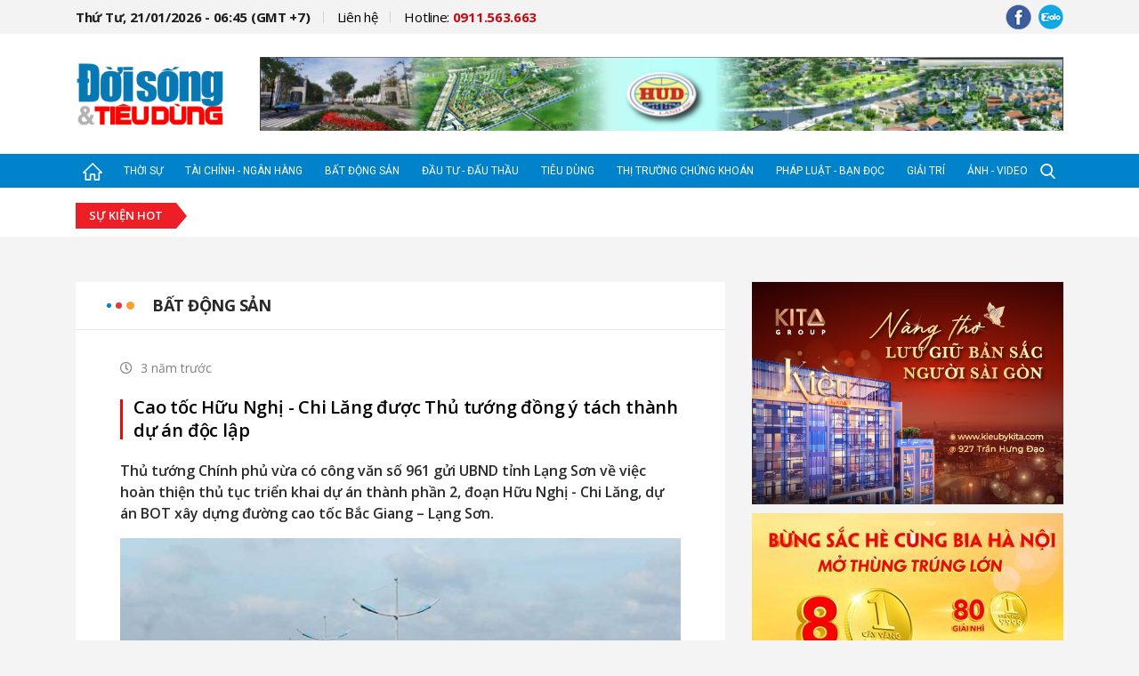

--- FILE ---
content_type: text/html; charset=utf-8
request_url: https://doisongtieudung.vn/cao-toc-huu-nghi-chi-lang-duoc-thu-tuong-dong-y-tach-thanh-du-an-doc-lap-20221017064239217.html
body_size: 15420
content:


<!DOCTYPE html>

<html>
<head><meta name="viewport" content="width=device-width, initial-scale=1.0, maximum-scale=1.0, user-scalable=0" /><meta http-equiv="Content-Type" content="text/html;charset=utf-8" /><title>Cao tốc Hữu Nghị - Chi Lăng được Thủ tướng đồng ý tách thành dự án độc lập | doisongtieudung.vn</title><meta name="robots" content="index,follow" /><meta name="news_keywords" content="Cao tốc Hữu Nghị - Chi Lăng được Thủ tướng đồng &#253; t&#225;ch th&#224;nh dự &#225;n độc lập" />
<meta name="description" content="Thủ tướng Ch&#237;nh phủ vừa c&#243; c&#244;ng văn số 961 gửi UBND tỉnh Lạng Sơn về việc ho&#224;n thiện thủ tục triển khai dự &#225;n&#160;th&#224;nh phần 2, đoạn Hữu Nghị - Chi Lăng, dự &#225;n BOT x&#226;y dựng đường cao tốc Bắc Giang – Lạng Sơn." />
<meta property="fb:app_id" content="1672774156170829" />
<meta property="og:title" content="Cao tốc Hữu Nghị - Chi Lăng được Thủ tướng đồng &#253; t&#225;ch th&#224;nh dự &#225;n độc lập"/>
<meta property="og:description" content="Thủ tướng Ch&#237;nh phủ vừa c&#243; c&#244;ng văn số 961 gửi UBND tỉnh Lạng Sơn về việc ho&#224;n thiện thủ tục triển khai dự &#225;n&#160;th&#224;nh phần 2, đoạn Hữu Nghị - Chi Lăng, dự &#225;n BOT x&#226;y dựng đường cao tốc Bắc Giang – Lạng Sơn."/>
<meta property="og:image" content="https://img.doisongtieudung.vn/files/d53e36672b62473f8fef6698cb5c8db2.jpg?w=600&h=315&mode=crop"/>
<meta property="og:type" content="website" />
<meta property="og:url" content="http://doisongtieudung.vn/cao-toc-huu-nghi-chi-lang-duoc-thu-tuong-dong-y-tach-thanh-du-an-doc-lap-20221017064239217.html"/>
<meta property="og:image:width" content="600" />
<meta property="og:image:height" content="315" />
<link rel="canonical" href="http://doisongtieudung.vn/cao-toc-huu-nghi-chi-lang-duoc-thu-tuong-dong-y-tach-thanh-du-an-doc-lap-20221017064239217.html" />


<link href="https://fonts.googleapis.com/css?family=Open+Sans:300,300i,400,400i,600,600i,700,700i|Roboto:100,100i,300,300i,400,400i,500&amp;subset=vietnamese" rel="stylesheet">

    
    <link href="/dist/bundle.min.css?t=1.0.0.19" rel="stylesheet" type="text/css" />
    <script src="/dist/bundle.min.js?t=1.0.0.19" type="text/javascript" async></script>



<link rel="icon" type="image/x-icon" href="/mob_images/img-fix/favicon.png" /><link rel="shortcut icon" href="/mob_images/img-fix/favicon.png" type="image/png" />

<script>
(function() {
    var script = document.createElement('script');
    script.src = 'https://api.trackpush.com/sdk/v3.js?pid=mM2jyJRYHPW3YWMQxjdwqQ%3D%3D&sw_uri=%2Fservice-worker.js';
    script.async = true;
    script.onload = function () {
        PushtimizeSDK.init({"block_until_allow":false});
        
    };
    document.head.append(script);
})();
</script>

</head>
<body class="body-dstd">
    <div id="fb-root"></div>
    <script>(function(d, s, id) {
      var js, fjs = d.getElementsByTagName(s)[0];
      if (d.getElementById(id)) return;
      js = d.createElement(s); js.id = id;
      js.src = 'https://connect.facebook.net/vi_VN/sdk.js#xfbml=1&version=v3.0&appId=1672774156170829&autoLogAppEvents=1';
      fjs.parentNode.insertBefore(js, fjs);
    }(document, 'script', 'facebook-jssdk'));</script>

    <form method="post" action="./NewsDetail.aspx?NewsUrl=cao-toc-huu-nghi-chi-lang-duoc-thu-tuong-dong-y-tach-thanh-du-an-doc-lap&amp;NewsId=20221017064239217" id="form1">
<div class="aspNetHidden">
<input type="hidden" name="__VIEWSTATE" id="__VIEWSTATE" value="/wEPDwULLTE2NDI1NDIwMzNkZA49lsbGRKY+8UlE/csEKvCEx58Cukgd+/un3IFY8aTF" />
</div>

<div class="aspNetHidden">

	<input type="hidden" name="__VIEWSTATEGENERATOR" id="__VIEWSTATEGENERATOR" value="20F55A11" />
</div>
        

<div id="header-dstd" class="d-none d-md-block">
    <div class="container">
        <div class="row">
            <div class="col-12 col-sm-12 col-md-12 col-lg-12 col-xl-12">
                <div class="wp-ct d-flex justify-content-between align-items-center flex-wrap">
                    <div class="menu-hd">
                        <ul class="d-flex justify-content-between align-items-center flex-wrap">
                            <li class="item-menu current-time"><a href="javascript:;">Thứ Tư, 21/01/2026 - 06:45 (GMT +7)</a></li>
                            <li class="item-menu"><a href="mailto:" rel="nofollow">Liên hệ</a></li>   
                            <li class="item-menu hotline"><a href="tel:+0911563663">Hotline: <span>0911.563.663</span></a></li>
                        </ul>
                    </div>
                    <div class="scl-network">
                        <ul class="d-flex justify-content-between align-items-center flex-wrap">
                            <li class="item-scl">
                                <a href="https://www.facebook.com/doisongtieudung/" target="_blank" rel="nofollow">
                                    <img src="/mob_images/img-fix/fb-hd.png" alt="" />
                                </a>
                            </li>
                            <li class="item-scl"><a href="https://zalo.me/" rel="nofollow" target="_blank">
                                <img src="/mob_images/img-fix/zalo-hd.png" alt="" /></a></li>
                            
                        </ul>
                    </div>
                </div>
            </div>
        </div>
    </div>
</div>
<div id="logo-ads-dstd">
    <div class="container">
        <div class="row">
            <div class="col-12 col-sm-12 col-md-12 col-lg-12 col-xl-12">
                <div class="wp-ct d-flex justify-content-between align-items-center flex-wrap">
                    <div class="logo">
                        <a href='/'><img src='/mob_images/img-fix/logo-big.png' alt='' /></a>
                        
                    </div>
                    <div class="banner banner-hz d-none d-md-block">
                        
<div class="b-block" data-block="1">
    
            <div class="b-item"><a href="/b/go-13.htm" target="_blank" rel="nofollow"><img class="img-fluid" src="https://img.doisongtieudung.vn/files/d7a114d3f2a9451eb773fb796dff5188.png" /></a></div>
        
</div>

                    </div>
                    <div class="scl-network d-md-none">
                        <ul class="d-flex justify-content-between align-items-center flex-wrap">
                            <li class="item-scl"><a href="https://www.facebook.com/doisongtieudung/" target="_blank" rel="nofollow">
                                <img src="/mob_images/img-fix/fb-hd.png" alt="" /></a></li>
                            <li class="item-scl"><a href="https://zalo.me/" rel="nofollow" target="_blank">
                                <img src="/mob_images/img-fix/zalo-hd.png" alt="" /></a></li>
                        </ul>
                    </div>
                </div>
            </div>
        </div>
    </div>
</div>
<div class="menu-dstd" id="menu-dstd-top">
    <div class="bg-tran-show d-none"></div>
    <div class="container">
        <div class="row">
            <div class="col-12 col-sm-12 col-md-12 col-lg-12 col-xl-12">
                <div class="wp-ct d-flex align-items-center flex-wrap" id="ULListMenu">
                    <a href="/" class="item-mn home"><img src="/mob_images/img-fix/home.png" alt=""/></a>
                    <ul class="wp-mn d-flex justify-content-between align-items-center flex-wrap">
                        
                                <li><a href="/thoi-su.htm" class="item-mn menu1" title="Thời sự">Thời sự</a></li>
                            
                                <li><a href="/tai-chinh-ngan-hang.htm" class="item-mn menu2" title="T&#224;i ch&#237;nh - Ng&#226;n h&#224;ng">Tài chính - Ngân hàng</a></li>
                            
                                <li><a href="/bat-dong-san.htm" class="item-mn menu3" title="Bất động sản">Bất động sản</a></li>
                            
                                <li><a href="/dau-tu-dau-thau.htm" class="item-mn menu4" title="Đầu tư - Đấu thầu">Đầu tư - Đấu thầu</a></li>
                            
                                <li><a href="/tieu-dung.htm" class="item-mn menu5" title="Ti&#234;u d&#249;ng">Tiêu dùng</a></li>
                            
                                <li><a href="/thi-truong-chung-khoan.htm" class="item-mn menu6" title="Thị trường Chứng kho&#225;n">Thị trường Chứng khoán</a></li>
                            
                                <li><a href="/phap-luat-ban-doc.htm" class="item-mn menu7" title="Ph&#225;p luật - Bạn đọc">Pháp luật - Bạn đọc</a></li>
                            
                                <li><a href="/giai-tri.htm" class="item-mn menu8" title="Giải tr&#237;">Giải trí</a></li>
                            
                                <li><a href="/anh-video.htm" class="item-mn menu9" title="Ảnh - Video">Ảnh - Video</a></li>
                            
                    </ul>
                    <div class="search-dstd d-flex justify-content-between align-items-center">
                        <div class="tg-menu d-md-none">
                            <a href="javascript:;" class="item-mn open-mn-mb"><img class="open-form" src="/mob_images/img-fix/bar-mn.png" alt="" /><img class="close-form" src="/mob_images/img-fix/close.png" alt="" /></a>
                        </div>
                        <div class="icon-search"><img class="open-form" src="/mob_images/img-fix/search.png" alt="" /><img class="close-form" src="/mob_images/img-fix/close.png" alt="" /></div>
                    </div>
                </div>
            </div>
        </div>
    </div>
    <div class="search-form ">
        <div class="container">
            <div class="row">
                <div class="col-12 col-sm-12 col-md-12 col-lg-12 col-xl-12">
                    <div class="ct-form-group d-flex justify-content-between">
                        <input type="text" placeholder="Nhập từ khóa cần tìm kiếm....." id="TextSearchPage"/>
                        <a href="javascript:;" class="js-search-page btn-search"><i class="fas fa-search"></i></a>
                    </div>
                </div>
            </div>
        </div>
    </div>
    <div class="menu-show-all">
        <div class="container">
            <div class="row">
                
                        <div class="col-12 col-sm-4 col-md-4 col-lg-3 col-xl-3">
                            <div class="item-menu">
                                <div class="main-menu d-flex align-items-end"><a class="name" href="/thoi-su.htm">Thời sự</a><span class="bar"></span></div>
                                <ul class="wp-sub-menu d-none d-md-block">
                                    
                                            <li><a href="/chinh-tri.htm">Chính trị</a></li>
                                        
                                            <li><a href="/khoa-giao.htm">Khoa giáo</a></li>
                                        
                                            <li><a href="/song-khoe.htm">Sống khỏe</a></li>
                                        
                                            <li><a href="/xa-hoi.htm">Xã hội</a></li>
                                        
                                </ul>
                            </div>
                        </div>
                    
                        <div class="col-12 col-sm-4 col-md-4 col-lg-3 col-xl-3">
                            <div class="item-menu">
                                <div class="main-menu d-flex align-items-end"><a class="name" href="/tai-chinh-ngan-hang.htm">Tài chính - Ngân hàng</a><span class="bar"></span></div>
                                <ul class="wp-sub-menu d-none d-md-block">
                                    
                                </ul>
                            </div>
                        </div>
                    
                        <div class="col-12 col-sm-4 col-md-4 col-lg-3 col-xl-3">
                            <div class="item-menu">
                                <div class="main-menu d-flex align-items-end"><a class="name" href="/bat-dong-san.htm">Bất động sản</a><span class="bar"></span></div>
                                <ul class="wp-sub-menu d-none d-md-block">
                                    
                                </ul>
                            </div>
                        </div>
                    
                        <div class="col-12 col-sm-4 col-md-4 col-lg-3 col-xl-3">
                            <div class="item-menu">
                                <div class="main-menu d-flex align-items-end"><a class="name" href="/dau-tu-dau-thau.htm">Đầu tư - Đấu thầu</a><span class="bar"></span></div>
                                <ul class="wp-sub-menu d-none d-md-block">
                                    
                                            <li><a href="/doanh-nghiep.htm">Doanh nghiệp</a></li>
                                        
                                </ul>
                            </div>
                        </div>
                    
                        <div class="col-12 col-sm-4 col-md-4 col-lg-3 col-xl-3">
                            <div class="item-menu">
                                <div class="main-menu d-flex align-items-end"><a class="name" href="/tieu-dung.htm">Tiêu dùng</a><span class="bar"></span></div>
                                <ul class="wp-sub-menu d-none d-md-block">
                                    
                                            <li><a href="/thi-truong.htm">Thị trường</a></li>
                                        
                                </ul>
                            </div>
                        </div>
                    
                        <div class="col-12 col-sm-4 col-md-4 col-lg-3 col-xl-3">
                            <div class="item-menu">
                                <div class="main-menu d-flex align-items-end"><a class="name" href="/thi-truong-chung-khoan.htm">Thị trường Chứng khoán</a><span class="bar"></span></div>
                                <ul class="wp-sub-menu d-none d-md-block">
                                    
                                </ul>
                            </div>
                        </div>
                    
                        <div class="col-12 col-sm-4 col-md-4 col-lg-3 col-xl-3">
                            <div class="item-menu">
                                <div class="main-menu d-flex align-items-end"><a class="name" href="/phap-luat-ban-doc.htm">Pháp luật - Bạn đọc</a><span class="bar"></span></div>
                                <ul class="wp-sub-menu d-none d-md-block">
                                    
                                            <li><a href="/phap-luat.htm">Pháp luật</a></li>
                                        
                                            <li><a href="/ban-doc.htm">Bạn đọc</a></li>
                                        
                                </ul>
                            </div>
                        </div>
                    
                        <div class="col-12 col-sm-4 col-md-4 col-lg-3 col-xl-3">
                            <div class="item-menu">
                                <div class="main-menu d-flex align-items-end"><a class="name" href="/giai-tri.htm">Giải trí</a><span class="bar"></span></div>
                                <ul class="wp-sub-menu d-none d-md-block">
                                    
                                            <li><a href="/nghe-thuat.htm">Nghệ thuật</a></li>
                                        
                                            <li><a href="/dien-anh.htm">Điện ảnh</a></li>
                                        
                                            <li><a href="/the-thao.htm">Thể thao</a></li>
                                        
                                </ul>
                            </div>
                        </div>
                    
                        <div class="col-12 col-sm-4 col-md-4 col-lg-3 col-xl-3">
                            <div class="item-menu">
                                <div class="main-menu d-flex align-items-end"><a class="name" href="/anh-video.htm">Ảnh - Video</a><span class="bar"></span></div>
                                <ul class="wp-sub-menu d-none d-md-block">
                                    
                                </ul>
                            </div>
                        </div>
                    
            </div>
        </div>
    </div>
</div>
<div id="hot-tag-dstd" class="d-flex align-items-center ">
    <div class="container">
        <div class="row">
            <div class="col-12 col-sm-12 col-md-12 col-lg-12 col-xl-12">
                <div class="wp-ct d-flex align-items-center flex-wrap">
                    <div class="title mb-2 mb-md-0">
                        <span>Sự kiện hot</span>
                    </div>
                    <ul class="d-flex justify-content-between align-items-center flex-wrap">
                        
                    </ul>
                </div>
                <div class="search-form justify-content-between d-none">
                    <input type="text" placeholder="Nhập từ khóa cần tìm kiếm.....">
                    <a href="javascript:;" class="btn-search"><i class="fas fa-search"></i></a>
                </div>
            </div>
        </div>
    </div>
</div>

<div class="banner-hz banner-in-block d-none d-md-inline-block d-none d-md-block">
    <div class="container">
        <div class="row">
            <div class="col-12 col-sm-12 col-md-12 col-lg-12 col-xl-12">
                <div class="img-banner">
                    
<div class="b-block" data-block="2">
    
</div>

                </div>
            </div>
        </div>
    </div>
</div>

        <div>
            

    <div id="wp-block-hp" class="detail-page">
        <div class="container">
            <div class="row">
                <div class="col-12 col-sm-12 col-md-8 col-lg-9 col-xl-8">
                    <div class="content-col">
                        <div class="row">
                            <div class="col-12 col-sm-12 col-md-12 col-lg-12 col-xl-12">
                                <div class="post-block-hl ct-detail-post">
                                    <div class="wp-title d-flex justify-content-between flex-wrap">
                                        <div class="name-block-icon d-flex justify-content-between flex-wrap align-items-center">
                                            <div class="icon d-flex align-items-center">
                                                <span class="blue"></span>
                                                <span class="red"></span>
                                                <span class="yellow"></span>
                                            </div>
                                            <a href="/bat-dong-san.htm" class="name" title="Bất động sản">Bất động sản</a>
                                        </div> 
                                    </div>
                                    <div class="wp-ct-block">
                                        <div class="title-post">
                                            <div class="top-part d-flex justify-content-between align-items-center">
                                                <h5 class="time"><i class="far fa-clock"></i><span>3 năm trước</span></h5>
                                                <div class="fb-like" data-href="http://doisongtieudung.vn/cao-toc-huu-nghi-chi-lang-duoc-thu-tuong-dong-y-tach-thanh-du-an-doc-lap-20221017064239217.html" data-layout="button_count" data-action="like" data-size="small" data-show-faces="true" data-share="true"></div>
                                            </div>
                                            <h1>
                                                <a href="#" class="title">Cao tốc Hữu Nghị - Chi Lăng được Thủ tướng đồng ý tách thành dự án độc lập</a>
                                            </h1>
                                        </div>
                                        <div class="main-detail">
                                            
                                            <p class="sum-main">
                                                Thủ tướng Chính phủ vừa có công văn số 961 gửi UBND tỉnh Lạng Sơn về việc hoàn thiện thủ tục triển khai dự án thành phần 2, đoạn Hữu Nghị - Chi Lăng, dự án BOT xây dựng đường cao tốc Bắc Giang – Lạng Sơn.
                                            </p>
                                            <div class="content-news">
                                                <p class="align-center"><img alt="Đầu tư đoạn đường Hữu Nghị - Chi Lăng theo hình thức BOT" src="http://img.doisongtieudung.vn/files/7442762ae0d94167a959fc4105839ac8.jpg" style="max-width: 100%;"></p>

<p>Theo đ&oacute;, Thủ tướng thống nhất với đề nghị của UBND tỉnh Lạng Sơn v&agrave; &yacute; kiến của c&aacute;c bộ, ng&agrave;nh li&ecirc;n quan về việc t&aacute;ch Dự &aacute;n th&agrave;nh phần 2, đoạn Hữu Nghị - Chi Lăng ra khỏi Dự &aacute;n BOT x&acirc;y dựng đường cao tốc Bắc Giang &ndash; Lạng Sơn th&agrave;nh dự &aacute;n độc lập để triển khai thực hiện theo quy định hiện h&agrave;nh; giao UBND tỉnh Lạng Sơn tiếp tục l&agrave; cơ quan chủ quản để tổ chức thực hiện Dự &aacute;n th&agrave;nh phần 2 sau khi t&aacute;ch theo đ&uacute;ng c&aacute;c quy định của ph&aacute;p luật.</p>

<p>Thủ tướng y&ecirc;u cầu UBND tỉnh Lạng Sơn thực hiện c&aacute;c chỉ đạo của Thủ tướng tại Th&ocirc;ng b&aacute;o số 172/TB &ndash; VPCP ng&agrave;y 13/6/2022; chủ tr&igrave;, phối hợp với c&aacute;c nh&agrave;&nbsp;đầu tư,&nbsp;doanh nghiệp&nbsp;dự &aacute;n của Dự &aacute;n th&agrave;nh phần 2 để ho&agrave;n thiện c&aacute;c thủ tục chấm dứt phụ lục Hợp đồng theo quy định ph&aacute;p luật, đảm bảo c&ocirc;ng khai, minh bạch, kh&ocirc;ng để xảy ra tranh chấp khiếu kiện; khẩn trương tổ chức ho&agrave;n thiện c&aacute;c thủ tục đầu tư, tổ chức lựa chọn&nbsp;nh&agrave; thầu&nbsp;theo đ&uacute;ng quy định.</p>

<p>Được biết, dự &aacute;n tuyến cao tốc Bắc Giang - Lạng Sơn được ph&ecirc; duyệt v&agrave;o năm 2018 gồm c&aacute;c dự &aacute;n th&agrave;nh phần 1 (đoạn Km45+100 - Km108+500, kết hợp tăng cường mặt đường Quốc lộ 1 đoạn Km1+800 - Km106+500) v&agrave; dự &aacute;n th&agrave;nh phần 2 (đoạn Hữu Nghị - Chi Lăng), sử dụng 100% vốn nh&agrave; đầu tư (vốn chủ sở hữu, vốn vay v&agrave; c&aacute;c nguồn vốn kh&aacute;c), x&aacute;c định tổng mức đầu tư, c&aacute;c chỉ ti&ecirc;u t&agrave;i ch&iacute;nh, dữ liệu v&agrave; t&iacute;nh to&aacute;n phương &aacute;n t&agrave;i ch&iacute;nh, ho&agrave;n vốn đầu tư theo c&aacute;c dự &aacute;n th&agrave;nh phần tr&ecirc;n nguy&ecirc;n tắc độc lập, c&oacute; sự chia sẻ, quản l&yacute; đồng bộ của to&agrave;n dự &aacute;n.</p>

<p style="text-align: right;"><b>Tiến Ho&agrave;ng/KTDU</b></p>

                                            </div>
                                        </div>
                                    </div>
                                    <div class="wp-bot-post">
                                        
                                        <div class="tag-in-post">
                                            <h5 class="tile-tag"><i class="far fa-sticky-note"></i>Từ khóa:</h5>
                                            <div class="wp-tag">
                                                
                                                        <a href="/tag-tinh-lang-son-1211.html" class="tag-name" title="tỉnh lạng sơn">#tỉnh lạng sơn</a>
                                                    
                                                        <a href="/tag-du-an-bot-15489.html" class="tag-name" title="dự &#225;n BOT">#dự án BOT</a>
                                                    
                                                        <a href="/tag-cao-toc-bac-giang-lang-son-20156.html" class="tag-name" title="cao tốc Bắc Giang – Lạng Sơn">#cao tốc Bắc Giang – Lạng Sơn</a>
                                                    
                                                        <a href="/tag-huu-nghi---chi-lang-20157.html" class="tag-name" title="Hữu Nghị - Chi Lăng">#Hữu Nghị - Chi Lăng</a>
                                                    
                                            </div>
                                        </div>
                                    </div>
                                </div>
                            </div>
                            
                                <div class="col-12 col-sm-12 col-md-12 col-lg-12 col-xl-12">
                                    <div class="post-block-hl mb-0 margin-y-25">
                                        <div class="wp-title d-flex justify-content-between flex-wrap">
                                            <div class="name-block-icon d-flex justify-content-between flex-wrap align-items-center">
                                                <div class="icon d-flex align-items-center">
                                                    <span class="blue"></span>
                                                    <span class="red"></span>
                                                    <span class="yellow"></span>
                                                </div>
                                                <a href="javascript:;" class="name">Tin liên quan</a>
                                            </div>
                                        </div>
                                        <div class="wp-ct-block padding-35 mt-4 mt-md-0">
                                            <div class="row">
                                                <div class="col-12 col-sm-12 col-md-12 col-lg-12 col-xl-12 mt-md-3 mt-lg-0">
                                                    <div class="row">
                                                        
                                                                <div class="col-12 col-sm-12 col-md-12 col-lg-6 col-xl-6">
                                                                    <div class="item-no-img-post d-flex justify-content-between">
                                                                        <span class="icon"><i class="fas fa-square"></i></span>
                                                                        <a class="title-post" href="/cap-nhat-co-phieu-cii-cho-doi-trien-khai-cac-du-an-bot-trong-diem-20201204105408186.html" title="Cập nhật cổ phiếu CII: Chờ đợi triển khai c&#225;c dự &#225;n BOT trọng điểm">Cập nhật cổ phiếu CII: Chờ đợi triển khai các dự án BOT trọng điểm</a>
                                                                    </div>
                                                                </div>
                                                            
                                                                <div class="col-12 col-sm-12 col-md-12 col-lg-6 col-xl-6">
                                                                    <div class="item-no-img-post d-flex justify-content-between">
                                                                        <span class="icon"><i class="fas fa-square"></i></span>
                                                                        <a class="title-post" href="/cap-nhat-cii-cac-du-an-bot-lon-bat-dau-thu-phi-trong-nam-2021-20210318110812963.html" title="Cập nhật CII: C&#225;c dự &#225;n BOT lớn bắt đầu thu ph&#237; trong năm 2021">Cập nhật CII: Các dự án BOT lớn bắt đầu thu phí trong năm 2021</a>
                                                                    </div>
                                                                </div>
                                                            
                                                                <div class="col-12 col-sm-12 col-md-12 col-lg-6 col-xl-6">
                                                                    <div class="item-no-img-post d-flex justify-content-between">
                                                                        <span class="icon"><i class="fas fa-square"></i></span>
                                                                        <a class="title-post" href="/canh-bao-kinh-doanh-theo-phuong-thuc-da-cap-trai-phep-khi-dau-tu-vao-robot-ai-20210704083345351.html" title="Cảnh b&#225;o phương thức đa cấp tr&#225;i ph&#233;p khi đầu tư v&#224;o &quot;Robot AI&quot;">Cảnh báo phương thức đa cấp trái phép khi đầu tư vào "Robot AI"</a>
                                                                    </div>
                                                                </div>
                                                            
                                                                <div class="col-12 col-sm-12 col-md-12 col-lg-6 col-xl-6">
                                                                    <div class="item-no-img-post d-flex justify-content-between">
                                                                        <span class="icon"><i class="fas fa-square"></i></span>
                                                                        <a class="title-post" href="/hoc-sinh-hai-phong-sang-tao-robot-thong-minh-du-lich-dat-cang-20201212211430108.html" title="Học sinh Hải Ph&#242;ng s&#225;ng tạo &quot;Robot th&#244;ng minh du lịch đất Cảng&quot;">Học sinh Hải Phòng sáng tạo "Robot thông minh du lịch đất Cảng"</a>
                                                                    </div>
                                                                </div>
                                                            
                                                                <div class="col-12 col-sm-12 col-md-12 col-lg-6 col-xl-6">
                                                                    <div class="item-no-img-post d-flex justify-content-between">
                                                                        <span class="icon"><i class="fas fa-square"></i></span>
                                                                        <a class="title-post" href="/nang-cao-trai-nghiem-khach-hang-shb-dua-robot-thong-minh-vao-phuc-vu-giao-dich-20220323100908648.html" title="N&#226;ng cao trải nghiệm kh&#225;ch h&#224;ng, SHB đưa Robot th&#244;ng minh v&#224;o phục vụ giao dịch">Nâng cao trải nghiệm khách hàng, SHB đưa Robot thông minh vào phục vụ giao dịch</a>
                                                                    </div>
                                                                </div>
                                                            
                                                                <div class="col-12 col-sm-12 col-md-12 col-lg-6 col-xl-6">
                                                                    <div class="item-no-img-post d-flex justify-content-between">
                                                                        <span class="icon"><i class="fas fa-square"></i></span>
                                                                        <a class="title-post" href="/nhnn-nghiem-khac-voi-so-huu-cheo-cho-vay-bot-2022052415084498.html" title="NHNN: Nghi&#234;m khắc với sở hữu ch&#233;o, cho vay BOT">NHNN: Nghiêm khắc với sở hữu chéo, cho vay BOT</a>
                                                                    </div>
                                                                </div>
                                                            
                                                    </div>
                                                </div>
                                            </div>
                                        </div>
                                    </div>
                                </div>
                            
                            <div class="col-12 col-sm-12 col-md-12 col-lg-12 col-xl-12">
                                <div class="banner-hz banner-in-block d-none d-md-inline-block">
                                    <div class="img-banner">
                                        
<div class="b-block" data-block="13">
    
</div>

                                    </div>
                                </div>
                            </div>

                            

<div class="col-12 col-sm-12 col-md-12 col-lg-12 col-xl-12">
    <div class="post-block-hl margin-y-25 mb-0 mt-0">
        <div class="wp-title d-flex justify-content-between flex-wrap">
            <div class="name-block-icon d-flex justify-content-between flex-wrap align-items-center">
                <div class="icon d-flex align-items-center">
                    <span class="blue"></span>
                    <span class="red"></span>
                    <span class="yellow"></span>
                </div>
                <a href="javascript:;" class="name">Tin cùng chuyên mục</a>
            </div>
            
        </div>
        <div class="wp-ct-block padding-35 mt-4 mt-md-0">
            <div class="row">
                <div class="col-12 col-sm-6 col-md-12 col-lg-6 col-xl-6">
                    <div class="item-big-post">
                        <div class="img-post">
                            <a href="/nhung-cong-trinh-cua-tuong-lai-va-bai-toan-trien-khai-ha-tang-dai-han-2025122409312876.html" title="Những c&#244;ng tr&#236;nh của tương lai v&#224; b&#224;i to&#225;n triển khai hạ tầng d&#224;i hạn">
                                <img src="https://img.doisongtieudung.vn/files/f3c7234a06e2409bb15e33148b90807f.jpg?w=300&h=200&mode=crop" alt="Những c&#244;ng tr&#236;nh của tương lai v&#224; b&#224;i to&#225;n triển khai hạ tầng d&#224;i hạn" />
                            </a>
                        </div>
                        <div class="wp-ct-item">
                            <h3>
                                <a class="title-post" href="/nhung-cong-trinh-cua-tuong-lai-va-bai-toan-trien-khai-ha-tang-dai-han-2025122409312876.html" title="Những c&#244;ng tr&#236;nh của tương lai v&#224; b&#224;i to&#225;n triển khai hạ tầng d&#224;i hạn">Những công trình của tương lai và bài toán triển khai hạ tầng dài hạn</a>
                            </h3>
                            <div class="sub-info d-flex flex-wrap align-items-center">
                                <h5 class="time"><i class="far fa-clock"></i><span>3 tuần trước</span></h5>
                            </div>
                        </div>
                    </div>
                </div>
                <div class="col-12 col-sm-6 col-md-12 col-lg-6 col-xl-6 mt-3 mt-sm-0 mt-md-4 mt-lg-0">
                    <div class="row">
                        
                                 <div class="col-12 col-sm-12 col-md-12 col-lg-12 col-xl-12">
                                    <div class="item-small-post d-flex justify-content-between">
                                        <div class="img-post">
                                            <a href="/to-hop-vui-choi-giai-tri-bright-park-sap-ra-mat-tai-ninh-binh-20251224093631659.html" title="Tổ hợp vui chơi giải trí Bright Park sắp ra mắt tại Ninh Bình">
                                                <img src="https://img.doisongtieudung.vn/files/8f3a8bb7f93e4b15849ff786c736d383.jpg?w=300&h=200&mode=crop" alt="Tổ hợp vui chơi giải tr&#237; Bright Park sắp ra mắt tại Ninh B&#236;nh" />
                                            </a>
                                        </div>
                                        <div class="wp-ct-item">
                                            <h4>
                                                <a class="title-post" href="/to-hop-vui-choi-giai-tri-bright-park-sap-ra-mat-tai-ninh-binh-20251224093631659.html" title="Tổ hợp vui chơi giải tr&#237; Bright Park sắp ra mắt tại Ninh B&#236;nh">Tổ hợp vui chơi giải trí Bright Park sắp ra mắt tại Ninh Bình</a>
                                            </h4>
                                            
                                            <div class="sub-info">
                                                <h5 class="time"><i class="far fa-clock"></i><span>3 tuần trước</span></h5>
                                            </div>
                                        </div>
                                    </div>
                                </div>
                            
                                 <div class="col-12 col-sm-12 col-md-12 col-lg-12 col-xl-12">
                                    <div class="item-small-post d-flex justify-content-between">
                                        <div class="img-post">
                                            <a href="/ky-tich-song-hong-khi-doanh-nghiep-lon-cung-tham-gia-kien-tao-tam-nhin-tram-nam-20251222090130114.html" title="Kỳ tích sông Hồng: Khi doanh nghiệp lớn cùng tham gia kiến tạo tầm nhìn trăm năm">
                                                <img src="https://img.doisongtieudung.vn/files/35edb3015e894efa9faa92317bf008b1.jpg?w=300&h=200&mode=crop" alt="Kỳ t&#237;ch s&#244;ng Hồng: Khi doanh nghiệp lớn c&#249;ng tham gia kiến tạo tầm nh&#236;n trăm năm" />
                                            </a>
                                        </div>
                                        <div class="wp-ct-item">
                                            <h4>
                                                <a class="title-post" href="/ky-tich-song-hong-khi-doanh-nghiep-lon-cung-tham-gia-kien-tao-tam-nhin-tram-nam-20251222090130114.html" title="Kỳ t&#237;ch s&#244;ng Hồng: Khi doanh nghiệp lớn c&#249;ng tham gia kiến tạo tầm nh&#236;n trăm năm">Kỳ tích sông Hồng: Khi doanh nghiệp lớn cùng tham gia kiến tạo tầm nhìn trăm năm</a>
                                            </h4>
                                            
                                            <div class="sub-info">
                                                <h5 class="time"><i class="far fa-clock"></i><span>khoảng 1 tháng trước</span></h5>
                                            </div>
                                        </div>
                                    </div>
                                </div>
                            
                                 <div class="col-12 col-sm-12 col-md-12 col-lg-12 col-xl-12">
                                    <div class="item-small-post d-flex justify-content-between">
                                        <div class="img-post">
                                            <a href="/ha-noi-khoi-cong-du-an-dau-tu-xay-dung-truc-dai-lo-canh-quan-song-hong-20251219092429142.html" title="Hà Nội khởi công dự án đầu tư xây dựng Trục Đại lộ Cảnh quan sông Hồng">
                                                <img src="https://img.doisongtieudung.vn/files/00dbe6ddc3a1406cbdd3296d7aad7be0.jpg?w=300&h=200&mode=crop" alt="H&#224; Nội khởi c&#244;ng dự &#225;n đầu tư x&#226;y dựng Trục Đại lộ Cảnh quan s&#244;ng Hồng" />
                                            </a>
                                        </div>
                                        <div class="wp-ct-item">
                                            <h4>
                                                <a class="title-post" href="/ha-noi-khoi-cong-du-an-dau-tu-xay-dung-truc-dai-lo-canh-quan-song-hong-20251219092429142.html" title="H&#224; Nội khởi c&#244;ng dự &#225;n đầu tư x&#226;y dựng Trục Đại lộ Cảnh quan s&#244;ng Hồng">Hà Nội khởi công dự án đầu tư xây dựng Trục Đại lộ Cảnh quan sông Hồng</a>
                                            </h4>
                                            
                                            <div class="sub-info">
                                                <h5 class="time"><i class="far fa-clock"></i><span>khoảng 1 tháng trước</span></h5>
                                            </div>
                                        </div>
                                    </div>
                                </div>
                            
                    </div>
                </div>
                <div class="col-12 col-sm-12 col-md-12 col-lg-12 col-xl-12 d-none d-md-block">
                    <div class="row pt-3 border-top-ds mt-4">
                        
                                <div class="col-6 col-sm-6 col-md-12 col-lg-6 col-xl-6">
                                    <div class="item-no-img-post d-flex justify-content-between no-border-bot mb-0 pb-0 mb-0 pb-0">
                                        <span class="icon"><i class="fas fa-square"></i></span>
                                        <h5>
                                            <a class="title-post" href="/da-nang-du-lich-tang-truong-vuot-anh-huong-mua-bao-bat-dong-san-ven-bien-tang-nhiet-20251211112513359.html" title="Đ&#224; Nẵng: Du lịch tăng trưởng vượt ảnh hưởng mưa b&#227;o, bất động sản ven biển tăng nhiệt">Đà Nẵng: Du lịch tăng trưởng vượt ảnh hưởng mưa bão, bất động sản ven biển tăng nhiệt</a></a>
                                        </h5>
                                        
                                    </div>
                                </div>
                            
                                <div class="col-6 col-sm-6 col-md-12 col-lg-6 col-xl-6">
                                    <div class="item-no-img-post d-flex justify-content-between no-border-bot mb-0 pb-0 mb-0 pb-0">
                                        <span class="icon"><i class="fas fa-square"></i></span>
                                        <h5>
                                            <a class="title-post" href="/co-hoi-so-huu-hang-hiem-can-ho-ven-bien-imperia-holiday-ha-long-20251210141556458.html" title="Cơ hội sở hữu “h&#224;ng hiếm” căn hộ ven biển Imperia Holiday Hạ Long">Cơ hội sở hữu “hàng hiếm” căn hộ ven biển Imperia Holiday Hạ Long</a></a>
                                        </h5>
                                        
                                    </div>
                                </div>
                            
                    </div>
                </div>
            </div>
        </div>
    </div>
</div>


                        </div>
                    </div>
                </div>
                <div class="col-12 col-sm-12 col-md-4 col-lg-3 col-xl-4">
                    <div class="adsol-col">
                        <div class="row">
                            <div class="col-12 col-sm-12 col-md-12 col-lg-12 col-xl-12">
                                <div class="banner-hz banner-in-block d-none d-md-inline-block mb-0 mt-0">
                                    <div class="img-banner">
                                        
<div class="b-block" data-block="14">
    
            <div class="b-item"><a href="/b/go-14.htm" target="_blank" rel="nofollow"><img class="img-fluid" src="https://img.doisongtieudung.vn/files/91d781e3bc22431989f6a2e2e8e66a71.jpg" /></a></div>
        
            <div class="b-item"><a href="/b/go-16.htm" target="_blank" rel="nofollow"><img class="img-fluid" src="https://img.doisongtieudung.vn/files/b4406eeaee5d40c9aab74b6f9bbd0843.jpg" /></a></div>
        
            <div class="b-item"><a href="/b/go-20.htm" target="_blank" rel="nofollow"><img class="img-fluid" src="https://img.doisongtieudung.vn/files/dc58dcd59d1c4a22a420f45f1688b967.jpg" /></a></div>
        
</div>

                                    </div>
                                </div>
                            </div>
                            

<div class="col-12 col-sm-12 col-md-12 col-lg-12 col-xl-12 mt-md-4">
    <div class="view-most">
        <div class="post-block-hl">
            <div class="wp-title d-flex justify-content-between flex-wrap">
                <div class="name-block-icon d-flex justify-content-between flex-wrap align-items-center">
                    <div class="icon d-flex align-items-center">
                        <span class="blue"></span>
                        <span class="red"></span>
                        <span class="yellow"></span>
                    </div>
                    <a href="javascript:;" class="name">Đọc nhiều nhất</a>
                </div>
                <div class="control-slider mt-md-2 mt-xl-0">
                    <span class="ctr-btn" id="prev-view-most"><i class="fas fa-arrow-left"></i></span>
                    <span class="ctr-btn" id="next-view-most"><i class="fas fa-arrow-right"></i></span>
                </div>
            </div>
            <div class="wp-ct-block padding-30 mt-4 mt-md-0">
                <div class="swiper-container">
                    <div class="swiper-wrapper">
                        <div class="swiper-slide">
                            
                                    <div class="item-small-post d-flex justify-content-between">
                                        <div class="img-post">
                                            <a href="/an-duong-khoi-phuc-lang-hoa-cay-canh-ky-vong-mot-mua-xuan-boi-thu-20260119220932436.html" title="An Dương khôi phục làng hoa, cây cảnh: Kỳ vọng một mùa xuân bội thu">
                                                <img src="https://img.doisongtieudung.vn/files/7d7c50c7cdbe42f99e2af2223676ea8b.jpg?w=300&h=200&mode=crop" alt="An Dương kh&#244;i phục l&#224;ng hoa, c&#226;y cảnh: Kỳ vọng một m&#249;a xu&#226;n bội thu" />
                                            </a>
                                        </div>
                                        <div class="wp-ct-item">
                                            <h4>
                                                <a class="title-post" href="/an-duong-khoi-phuc-lang-hoa-cay-canh-ky-vong-mot-mua-xuan-boi-thu-20260119220932436.html" title="An Dương kh&#244;i phục l&#224;ng hoa, c&#226;y cảnh: Kỳ vọng một m&#249;a xu&#226;n bội thu">An Dương khôi phục làng hoa, cây cảnh: Kỳ vọng một mùa xuân bội thu</a>
                                            </h4>
                                            
                                            <div class="sub-info">
                                                <h5 class="time"><i class="far fa-clock"></i><span>1 ngày trước</span></h5>
                                            </div>
                                        </div>
                                    </div>
                                
                                    <div class="item-small-post d-flex justify-content-between">
                                        <div class="img-post">
                                            <a href="/gala-don-xuan-binh-ngo-2026-nu-doanh-nhan-hai-phong-lan-toa-ban-linh-va-gia-tri-nhan-van-20260119221154919.html" title="Gala Đón Xuân Bính Ngọ 2026: Nữ doanh nhân Hải Phòng lan tỏa bản lĩnh và giá trị nhân văn">
                                                <img src="https://img.doisongtieudung.vn/files/a00b56e136a44c27803b1660c419bfe5.jpg?w=300&h=200&mode=crop" alt="Gala Đ&#243;n Xu&#226;n B&#237;nh Ngọ 2026: Nữ doanh nh&#226;n Hải Ph&#242;ng lan tỏa bản lĩnh v&#224; gi&#225; trị nh&#226;n văn" />
                                            </a>
                                        </div>
                                        <div class="wp-ct-item">
                                            <h4>
                                                <a class="title-post" href="/gala-don-xuan-binh-ngo-2026-nu-doanh-nhan-hai-phong-lan-toa-ban-linh-va-gia-tri-nhan-van-20260119221154919.html" title="Gala Đ&#243;n Xu&#226;n B&#237;nh Ngọ 2026: Nữ doanh nh&#226;n Hải Ph&#242;ng lan tỏa bản lĩnh v&#224; gi&#225; trị nh&#226;n văn">Gala Đón Xuân Bính Ngọ 2026: Nữ doanh nhân Hải Phòng lan tỏa bản lĩnh và giá trị nhân văn</a>
                                            </h4>
                                            
                                            <div class="sub-info">
                                                <h5 class="time"><i class="far fa-clock"></i><span>1 ngày trước</span></h5>
                                            </div>
                                        </div>
                                    </div>
                                
                                    <div class="item-small-post d-flex justify-content-between">
                                        <div class="img-post">
                                            <a href="/tu-do-coffee-goc-ca-phe-cham-giua-ha-noi-hoi-ha-202601191715237.html" title="Tự Do Coffee: Góc cà phê chậm giữa Hà Nội hối hả">
                                                <img src="https://img.doisongtieudung.vn/files/d936387688424463b05723e316b24f0d.jpg?w=300&h=200&mode=crop" alt="Tự Do Coffee: G&#243;c c&#224; ph&#234; chậm giữa H&#224; Nội hối hả" />
                                            </a>
                                        </div>
                                        <div class="wp-ct-item">
                                            <h4>
                                                <a class="title-post" href="/tu-do-coffee-goc-ca-phe-cham-giua-ha-noi-hoi-ha-202601191715237.html" title="Tự Do Coffee: G&#243;c c&#224; ph&#234; chậm giữa H&#224; Nội hối hả">Tự Do Coffee: Góc cà phê chậm giữa Hà Nội hối hả</a>
                                            </h4>
                                            
                                            <div class="sub-info">
                                                <h5 class="time"><i class="far fa-clock"></i><span>1 ngày trước</span></h5>
                                            </div>
                                        </div>
                                    </div>
                                
                                    <div class="item-small-post d-flex justify-content-between">
                                        <div class="img-post">
                                            <a href="/hoa-lac-cat-canh-cung-dat-nuoc-20260119171444849.html" title="Hòa Lạc cất cánh cùng đất nước">
                                                <img src="https://img.doisongtieudung.vn/files/eaf960b9f5d24e0e92b786783d4a9422.jpg?w=300&h=200&mode=crop" alt="H&#242;a Lạc cất c&#225;nh c&#249;ng đất nước" />
                                            </a>
                                        </div>
                                        <div class="wp-ct-item">
                                            <h4>
                                                <a class="title-post" href="/hoa-lac-cat-canh-cung-dat-nuoc-20260119171444849.html" title="H&#242;a Lạc cất c&#225;nh c&#249;ng đất nước">Hòa Lạc cất cánh cùng đất nước</a>
                                            </h4>
                                            
                                            <div class="sub-info">
                                                <h5 class="time"><i class="far fa-clock"></i><span>20 giờ trước</span></h5>
                                            </div>
                                        </div>
                                    </div>
                                
                                    <div class="item-small-post d-flex justify-content-between">
                                        <div class="img-post">
                                            <a href="/cong-an-hai-phong-bao-dam-vung-chac-an-ninh-trat-tu-sau-mot-thang-cao-diem-20260118114312772.html" title="Công an Hải Phòng bảo đảm vững chắc an ninh trật tự sau một tháng cao điểm">
                                                <img src="https://img.doisongtieudung.vn/files/2be3b040110043928b5c320b59eacacf.jpg?w=300&h=200&mode=crop" alt="C&#244;ng an Hải Ph&#242;ng bảo đảm vững chắc an ninh trật tự sau một th&#225;ng cao điểm" />
                                            </a>
                                        </div>
                                        <div class="wp-ct-item">
                                            <h4>
                                                <a class="title-post" href="/cong-an-hai-phong-bao-dam-vung-chac-an-ninh-trat-tu-sau-mot-thang-cao-diem-20260118114312772.html" title="C&#244;ng an Hải Ph&#242;ng bảo đảm vững chắc an ninh trật tự sau một th&#225;ng cao điểm">Công an Hải Phòng bảo đảm vững chắc an ninh trật tự sau một tháng cao điểm</a>
                                            </h4>
                                            
                                            <div class="sub-info">
                                                <h5 class="time"><i class="far fa-clock"></i><span>2 ngày trước</span></h5>
                                            </div>
                                        </div>
                                    </div>
                                
                            
                        </div>
                        <div class="swiper-slide">
                            
                                    <div class="item-small-post d-flex justify-content-between">
                                        <div class="img-post">
                                            <a href="/vinh-ngoc-vinhomes-green-paradise-can-gio-hinh-mau-co-phieu-xanh-trong-chu-ky-dau-tu-ben-vung-2026-2035-20260119143909766.html" title="Vịnh Ngọc - Vinhomes Green Paradise Cần Giờ: Hình mẫu “cổ phiếu xanh” trong chu kỳ đầu tư bền vững 2026 - 2035">
                                                <img src="https://img.doisongtieudung.vn/files/9e9c1a1448df4ff4b84ef0bc91133c05.jpg?w=300&h=200&mode=crop" alt="Vịnh Ngọc - Vinhomes Green Paradise Cần Giờ: H&#236;nh mẫu “cổ phiếu xanh” trong chu kỳ đầu tư bền vững 2026 - 2035" />
                                            </a>
                                        </div>
                                        <div class="wp-ct-item">
                                            <h4>
                                                <a class="title-post" href="/vinh-ngoc-vinhomes-green-paradise-can-gio-hinh-mau-co-phieu-xanh-trong-chu-ky-dau-tu-ben-vung-2026-2035-20260119143909766.html" title="Vịnh Ngọc - Vinhomes Green Paradise Cần Giờ: H&#236;nh mẫu “cổ phiếu xanh” trong chu kỳ đầu tư bền vững 2026 - 2035">Vịnh Ngọc - Vinhomes Green Paradise Cần Giờ: Hình mẫu “cổ phiếu xanh” trong chu kỳ đầu tư bền vững 2026 - 2035</a>
                                            </h4>
                                            <div class="sub-info">
                                                <h5 class="time"><i class="far fa-clock"></i><span>22 giờ trước</span></h5>
                                            </div>
                                        </div>
                                    </div>
                                
                                    <div class="item-small-post d-flex justify-content-between">
                                        <div class="img-post">
                                            <a href="/gia-che-xanh-tai-ha-tinh-tang-manh-dip-can-tet-20260119155244441.html" title="Giá chè xanh tại Hà Tĩnh tăng mạnh dịp cận Tết">
                                                <img src="https://img.doisongtieudung.vn/files/899341c523844e3d819e9f4cba6f1d1e.jpg?w=300&h=200&mode=crop" alt="Gi&#225; ch&#232; xanh tại H&#224; Tĩnh tăng mạnh dịp cận Tết" />
                                            </a>
                                        </div>
                                        <div class="wp-ct-item">
                                            <h4>
                                                <a class="title-post" href="/gia-che-xanh-tai-ha-tinh-tang-manh-dip-can-tet-20260119155244441.html" title="Gi&#225; ch&#232; xanh tại H&#224; Tĩnh tăng mạnh dịp cận Tết">Giá chè xanh tại Hà Tĩnh tăng mạnh dịp cận Tết</a>
                                            </h4>
                                            <div class="sub-info">
                                                <h5 class="time"><i class="far fa-clock"></i><span>22 giờ trước</span></h5>
                                            </div>
                                        </div>
                                    </div>
                                
                                    <div class="item-small-post d-flex justify-content-between">
                                        <div class="img-post">
                                            <a href="/dai-hoi-xiv-se-bau-ra-nhung-nguoi-co-du-duc-du-tai-de-lanh-dao-dat-nuoc-20260119160347525.html" title=""Đại hội XIV sẽ bầu ra những người có đủ đức, đủ tài để lãnh đạo đất nước"">
                                                <img src="https://img.doisongtieudung.vn/files/57c65fd4213048c6bc7a9963aae02727.jpg?w=300&h=200&mode=crop" alt="&quot;Đại hội XIV sẽ bầu ra những người c&#243; đủ đức, đủ t&#224;i để l&#227;nh đạo đất nước&quot;" />
                                            </a>
                                        </div>
                                        <div class="wp-ct-item">
                                            <h4>
                                                <a class="title-post" href="/dai-hoi-xiv-se-bau-ra-nhung-nguoi-co-du-duc-du-tai-de-lanh-dao-dat-nuoc-20260119160347525.html" title="&quot;Đại hội XIV sẽ bầu ra những người c&#243; đủ đức, đủ t&#224;i để l&#227;nh đạo đất nước&quot;">"Đại hội XIV sẽ bầu ra những người có đủ đức, đủ tài để lãnh đạo đất nước"</a>
                                            </h4>
                                            <div class="sub-info">
                                                <h5 class="time"><i class="far fa-clock"></i><span>22 giờ trước</span></h5>
                                            </div>
                                        </div>
                                    </div>
                                
                                    <div class="item-small-post d-flex justify-content-between">
                                        <div class="img-post">
                                            <a href="/nestle-milo-dong-hanh-cung-le-khai-ma-c-hoi-thi-the-duc-the-thao-hoc-sinh-tp-ho-chi-minh-nam-hoc-2025-2026-20260119161502276.html" title="Nestlé MILO đồng hành cùng Lễ Khai Mạc Hội thi Thể dục Thể thao học sinh TP. Hồ Chí Minh năm học 2025–2026">
                                                <img src="https://img.doisongtieudung.vn/files/7257035dddd4437fabc82a666dc99fa9.jpg?w=300&h=200&mode=crop" alt="Nestl&#233; MILO đồng h&#224;nh c&#249;ng L&#234;̃ Khai Mạc Hội thi Thể dục Thể thao học sinh TP. Hồ Ch&#237; Minh năm học 2025–2026" />
                                            </a>
                                        </div>
                                        <div class="wp-ct-item">
                                            <h4>
                                                <a class="title-post" href="/nestle-milo-dong-hanh-cung-le-khai-ma-c-hoi-thi-the-duc-the-thao-hoc-sinh-tp-ho-chi-minh-nam-hoc-2025-2026-20260119161502276.html" title="Nestl&#233; MILO đồng h&#224;nh c&#249;ng L&#234;̃ Khai Mạc Hội thi Thể dục Thể thao học sinh TP. Hồ Ch&#237; Minh năm học 2025–2026">Nestlé MILO đồng hành cùng Lễ Khai Mạc Hội thi Thể dục Thể thao học sinh TP. Hồ Chí Minh năm học 2025–2026</a>
                                            </h4>
                                            <div class="sub-info">
                                                <h5 class="time"><i class="far fa-clock"></i><span>22 giờ trước</span></h5>
                                            </div>
                                        </div>
                                    </div>
                                
                                    <div class="item-small-post d-flex justify-content-between">
                                        <div class="img-post">
                                            <a href="/mua-nuoc-noi-khong-gian-luu-giu-ky-uc-mien-tay-giua-long-sai-gon-20260118095557858.html" title="Mùa Nước Nổi – Không gian lưu giữ ký ức miền Tây giữa lòng Sài Gòn">
                                                <img src="https://img.doisongtieudung.vn/files/b5304ef5c0ff485ab31c3adee2fa1aae.jpg?w=300&h=200&mode=crop" alt="M&#249;a Nước Nổi – Kh&#244;ng gian lưu giữ k&#253; ức miền T&#226;y giữa l&#242;ng S&#224;i G&#242;n" />
                                            </a>
                                        </div>
                                        <div class="wp-ct-item">
                                            <h4>
                                                <a class="title-post" href="/mua-nuoc-noi-khong-gian-luu-giu-ky-uc-mien-tay-giua-long-sai-gon-20260118095557858.html" title="M&#249;a Nước Nổi – Kh&#244;ng gian lưu giữ k&#253; ức miền T&#226;y giữa l&#242;ng S&#224;i G&#242;n">Mùa Nước Nổi – Không gian lưu giữ ký ức miền Tây giữa lòng Sài Gòn</a>
                                            </h4>
                                            <div class="sub-info">
                                                <h5 class="time"><i class="far fa-clock"></i><span>2 ngày trước</span></h5>
                                            </div>
                                        </div>
                                    </div>
                                
                        </div>
                    </div>
                </div>
            </div>
        </div>
    </div>
</div>

                            <div class="col-12 col-sm-12 col-md-12 col-lg-12 col-xl-12">
                                <div class="banner-hz banner-in-block d-none d-md-inline-block mb-0">
                                    <div class="img-banner">
                                        
<div class="b-block" data-block="15">
    
            <div class="b-item"><a href="/b/go-5.htm" target="_blank" rel="nofollow"><img class="img-fluid" src="https://img.doisongtieudung.vn/files/58bf1c69c1c142b7bb65bea0f42c56eb.jpg" /></a></div>
        
            <div class="b-item"><a href="/b/go-6.htm" target="_blank" rel="nofollow"><img class="img-fluid" src="https://img.doisongtieudung.vn/files/a3d199da7d614463868912f666970654.jpg" /></a></div>
        
            <div class="b-item"><a href="/b/go-11.htm" target="_blank" rel="nofollow"><img class="img-fluid" src="https://img.doisongtieudung.vn/files/5c414a17f17f4fc48924afc94cd37938.jpg" /></a></div>
        
            <div class="b-item"><a href="/b/go-15.htm" target="_blank" rel="nofollow"><img class="img-fluid" src="https://img.doisongtieudung.vn/files/d68a80a13c8c4dd888201cb0a868c8e6.jpg" /></a></div>
        
            <div class="b-item"><a href="/b/go-17.htm" target="_blank" rel="nofollow"><img class="img-fluid" src="https://img.doisongtieudung.vn/files/ee3f92fd90f14e99bb2d37fc47c7aaaf.jpg" /></a></div>
        
            <div class="b-item"><a href="/b/go-19.htm" target="_blank" rel="nofollow"><img class="img-fluid" src="https://img.doisongtieudung.vn/files/c240bd68347e446da23bee6757de6eb7.gif" /></a></div>
        
</div>

                                    </div>
                                </div>
                            </div>
                        </div>
                    </div>
                </div>
            </div>
        </div>
    </div>


        </div>
        


<div class="menu-dstd d-none d-lg-block" id="menu-dstd-bot">
    <div class="container">
        <div class="row">
            <div class="col-12 col-sm-12 col-md-12 col-lg-12 col-xl-12">
                <div class="wp-ct d-flex justify-content-between align-items-center flex-wrap">
                    <ul class="wp-mn d-flex justify-content-between align-items-center flex-wrap">
                        <li><a href="/" class="item-mn home">
                            <img src="/mob_images/img-fix/home-dark.png" alt="" /></a></li>
                        
                                <li><a href="/thoi-su.htm" class="item-mn" title="Thời sự">Thời sự</a></li>
                            
                                <li><a href="/tai-chinh-ngan-hang.htm" class="item-mn" title="T&#224;i ch&#237;nh - Ng&#226;n h&#224;ng">Tài chính - Ngân hàng</a></li>
                            
                                <li><a href="/bat-dong-san.htm" class="item-mn" title="Bất động sản">Bất động sản</a></li>
                            
                                <li><a href="/dau-tu-dau-thau.htm" class="item-mn" title="Đầu tư - Đấu thầu">Đầu tư - Đấu thầu</a></li>
                            
                                <li><a href="/tieu-dung.htm" class="item-mn" title="Ti&#234;u d&#249;ng">Tiêu dùng</a></li>
                            
                                <li><a href="/thi-truong-chung-khoan.htm" class="item-mn" title="Thị trường Chứng kho&#225;n">Thị trường Chứng khoán</a></li>
                            
                                <li><a href="/phap-luat-ban-doc.htm" class="item-mn" title="Ph&#225;p luật - Bạn đọc">Pháp luật - Bạn đọc</a></li>
                            
                                <li><a href="/giai-tri.htm" class="item-mn" title="Giải tr&#237;">Giải trí</a></li>
                            
                                <li><a href="/anh-video.htm" class="item-mn" title="Ảnh - Video">Ảnh - Video</a></li>
                            
                    </ul>
                </div>
            </div>
        </div>
    </div>
</div>
<div id="footer-dstd" class="bg-white">
    <div class="container">
        <div class="row">
            <div class="col-12 col-sm-12 col-md-12 col-lg-4 col-xl-4 mb-md-4 mb-lg-0">
                <div class="logo-fp">
                    <div class="logo">
                        <a href="/">
                            <img src="/mob_images/img-fix/logo-big.png" alt="" />
                            
                        </a>
                    </div>
                    <div class="more-info">
                        <p>Chịu trách nhiệm nội dung: Ông Nguyễn Quốc Hùng - Tổng Biên tập</p>
                        <p>Ông Nguyễn Văn Dũng - Phó Tổng Biên tập</p>
                        <p>Giấy phép trang thông tin điện tử tổng hợp số: 29/GP-TTĐT, cấp ngày: 07/04/2016</p>
                    </div>
                </div>
            </div>
            <div class="col-12 col-sm-6 col-md-6 col-lg-4 col-xl-4">
                <div class="contact">
                    <h4 class="name-news">Đời sống và tiêu dùng</h4>
                    <div class="wp-item">
                        <div class="item-contact">
                            <i class="fas fa-phone-volume"></i>
                            <a href="tel:+84911563663">0911.563.663</a>
                            <span>/</span>
                            <a href="tel:+842439729471">(024) 39.729.471</a>
                        </div>
                        <div class="item-contact">
                            <i class="fas fa-map-marker-alt"></i>
                            <span>46 Tăng Bạt Hổ - Hai Bà Trưng - Hà Nội</span>
                        </div>
                        <div class="item-contact">
                            <i class="far fa-envelope"></i>
                            <a href="mailto:" rel="nofollow"></a>
                        </div>
                        <a href="tel:+84982866808" class="ads-ct">Hỗ trợ quảng cáo: 0982.866.808</a>
		  <div class="item-contact">
	      		 <p class="text">Website được phát triển bởi <a style="margin-left: 4px;" href="https://hemera.vn/" title="Hemera Media" target="_blank"><strong>Hemera Media</strong></a></p>
		</div>
                    </div>
                </div>
            </div>
            <div class="col-12 col-sm-6 col-md-6 col-lg-4 col-xl-4">
                <div class="fanpage-fb">
                    <h4 class="intro-fp">Theo dõi fanpage để luôn được cập nhật những thông tin mới nhất</h4>
                    <iframe src="https://www.facebook.com/plugins/page.php?href=https%3A%2F%2Fwww.facebook.com%2Fdoisongtieudung%2F&tabs&width=340&height=130&small_header=false&adapt_container_width=true&hide_cover=false&show_facepile=false&appId=418626705173072" width="100%" height="auto" style="border: none; overflow: hidden" scrolling="no" frameborder="0" allowtransparency="true" allow="encrypted-media"></iframe>
                </div>
            </div>
        </div>
    </div>
</div>


        <div id="scrollTop-dstd">
            <i class="fas fa-arrow-up"></i>
        </div>

        

<!-- Global site tag (gtag.js) - Google Analytics -->
<script async src="https://www.googletagmanager.com/gtag/js?id=UA-122074863-1"></script>
<script>
  window.dataLayer = window.dataLayer || [];
  function gtag(){dataLayer.push(arguments);}
  gtag('js', new Date());

  gtag('config', 'UA-122074863-1');
</script>
    </form>
</body>
</html>
